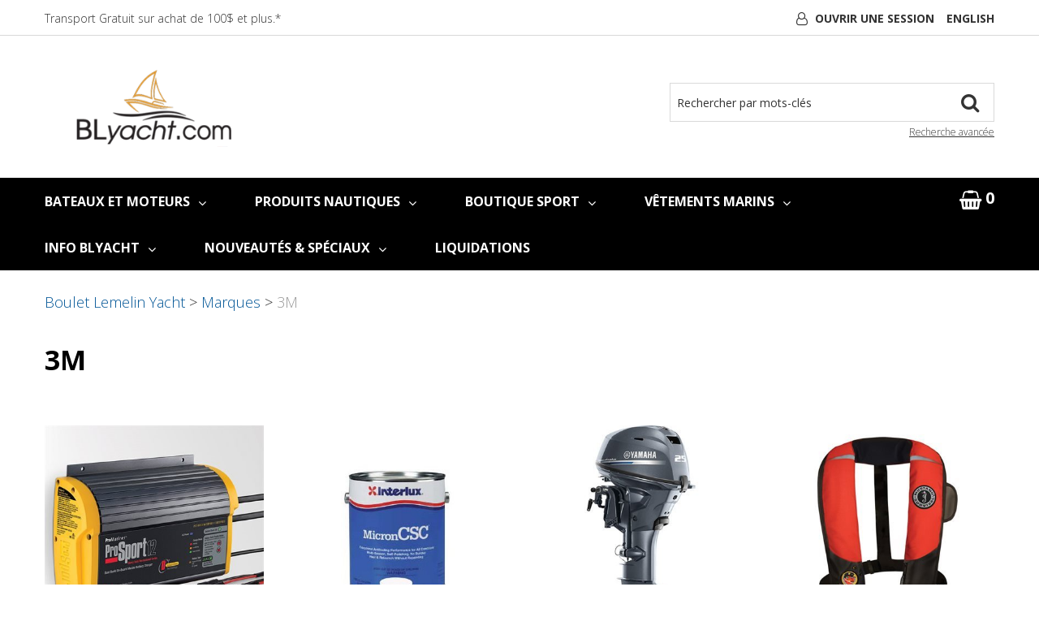

--- FILE ---
content_type: text/html; charset=utf-8
request_url: https://www.blyacht.com/3m/catalogue
body_size: 15975
content:

<!DOCTYPE html>
<!--[if IE 7]><html lang="en" class="ie ie7"><![endif]-->
<!--[if IE 8]><html lang="en" class="ie ie8"><![endif]-->
<!--[if IE 9]><html lang="en" class="ie"><![endif]-->

<!--[if gt IE 9]><!-->
<html lang="fr">
<!--<![endif]-->
<head>
  <meta charset="utf-8">
  <title>Catalogue</title>
    <meta name="description" content="Catalogue" />
      <meta name="keywords" content="Catalogue" />
      <link rel="canonical" href="https://www.blyacht.com/catalogue" />
    
  <meta content="True" name="HandheldFriendly">
  <meta name="viewport" content="width=device-width, initial-scale=1">
  <meta name="SKYPE_TOOLBAR" content="SKYPE_TOOLBAR_PARSER_COMPATIBLE" />

  <link rel="shortcut icon" type="image/ico" href="/favicon.ico?fv=F656045665E74A86ABAE6573290420BE" />


  <link rel="stylesheet" href="https://blyachtcom-1.azureedge.net/content/cssinclude.bdl?id=110" />


  <!--[if IE 8]><!--><script src="https://blyachtcom-2.azureedge.net/scriptecom/html5shiv.js?fv=C5776AB906652ADD91F9D827138CDDF5"></script><!--<![endif]-->
<script src="https://blyachtcom-2.azureedge.net/scripts/jsinclude.bdl?id=103"></script>


  <script>var _sCurrentLanguage="fr";var _sDefaultLanguage="fr-CA";var _sCurrentLanguageFull="fr-ca";var _sServerDomain="blyacht.com";var _sLangQueryName="lang";var _sCurrentLangQueryAndValue="lang=fr-ca"</script>

  

  

  
<script>
  function PageHeadMetadata() { }


  $(document).ready(function () {
    var facebookPixelEnabled = false;
    var googleTagManagerEnabled = false;
    var googleTagManagerEnhancedEnabled = false;
    var gtmBuiltInEventsEnabled = false;
    var currencyCode = "";

       facebookPixelEnabled = true;
           googleTagManagerEnabled = true;

       googleTagManagerEnhancedEnabled = true;

       gtmBuiltInEventsEnabled = true;

    currencyCode = "CAD";

    if (typeof TrackingEvent === 'function' && typeof TrackingEvent.init === 'function')
    {
      TrackingEvent.init(facebookPixelEnabled, googleTagManagerEnabled, googleTagManagerEnhancedEnabled, currencyCode, gtmBuiltInEventsEnabled);
    }




  });

  PageHeadMetadata.AsyncHtmlResponseHandler = function ($container, asyncSectionInfo) {
    // the async section container is a div, which cannot be added to the head tag. The resulting html is added to the body.
    // this handler is required to move the resulting html back to the head tag.
    $('head').append(asyncSectionInfo.Html);
    $container.remove();
  }

</script>


<!-- Global Site Tag (gtag.js) - Google Analytics -->
  
  <script async src="https://www.googletagmanager.com/gtag/js?id=G-BT1HTMV2W7"></script>
  
<script>
  window.dataLayer = window.dataLayer || [];
  function gtag(){dataLayer.push(arguments);}
  gtag('js', new Date());

    
    gtag('config', 'G-BT1HTMV2W7');
    

</script>

<!-- Facebook Pixel Code -->
<script>
  !function (f, b, e, v, n, t, s) {
    if (f.fbq) return; n = f.fbq = function () {
      n.callMethod ?
      n.callMethod.apply(n, arguments) : n.queue.push(arguments)
    };
    if (!f._fbq) f._fbq = n; n.push = n; n.loaded = !0; n.version = '2.0';
    n.queue = []; t = b.createElement(e); t.async = !0;
    t.src = v; s = b.getElementsByTagName(e)[0];
    s.parentNode.insertBefore(t, s)
  }(window, document, 'script',
  'https://connect.facebook.net/en_US/fbevents.js');
  fbq('init', '1341176519904405');
  fbq('track', 'PageView');
</script>
<noscript>
  <img height="1" width="1" style="display:none" 
       src="https://www.facebook.com/tr?id=1341176519904405&ev=PageView&noscript=1"/>
</noscript>
<!-- End Facebook Pixel Code -->
  <meta name="CategoryCode" content="PG" />



<meta name="generator" content="k-eCommerce" />
</head>


<body class=" Ecom-CategoryPage  EcomLLayoutEcomV2">
  
  <input type="hidden" id="hdnPageTitle" value="Catalogue" />
  
  <div class="sb-site-container">
    <div class="widget" data-type="layout" data-index="1">
        <div class="customerservice-box hidden"></div>

    </div>
    <div class="main-section-container container">
      <div class="widget" data-type="layout" data-index="2">
        
<script>

    $(document).ready(function () {        
        Header.init(true, 3, "article", "articles", "ecomwgtheaderv2", "Nous avons mis &#224; jour votre panier avec succ&#232;s.&lt;/br&gt;&lt;a style=&#39;text-decoration: underline;&#39; href=&#39;/mon-panier&#39;&gt;Cliquez ici pour voir votre panier.&lt;/a&gt;");
        ShoppingCartSummary.DesktopAutoCloseCartPopupDelay = 5000 ;
        ShoppingCartSummary.MobileAutoCloseCartPopupDelay = 5000 ;
        $('.nav-myaccount .dropdown-toggle').dropdown();
        Menu.init();
    });
</script>
<header>

    <div class="header-bar">
        <div class="container">
            <div class="row-fluid">
            <div class="span6">
                <ul class="unstyled inline header-nav">

                        <li><a href="/fr/politique-de-transport">Transport Gratuit sur achat de 100$ et plus.*</a></li>   


                </ul>
            </div>
            
            <div class="span6">
                <ul class="unstyled inline header-nav-other">
                    <li class="dropdown">
                          <i class="fa fa-user-o"></i> <a class="dropdown-toggle ejs-header-menu" data-toggle="dropdown" href="javascript:void(0);">Ouvrir une session</a>
                        <ul class="dropdown-menu">
                                <li class="headerlink-login"><a href="/identification-utilisateur" class="btn">Ouvrir une session</a></li>
                                <li class="divider"></li>
                            <li class="headerlink-account"><a href="/mon-compte">Mon compte</a></li>
                                <li class="headerlink-cart"><a href="/mon-panier">Mon panier</a></li>
                                                                                    <li class="headerlink-contact"><a href="/ecom/questions">Service &#224; la client&#232;le</a></li>
                        </ul>
                    </li>



                        <li class="cult-en">
                            <a href="/en/3m/catalog" lang="en">English</a>
                        </li>

                </ul>
            </div>
            </div>
        </div>
    </div>

    <div class="header-content">
        <div class="container">
            <!-- HEADER LINKS -->

            <div class="row-fluid">
                <div class="span4">
                    <div class="logos text-center">

                            <a href="/fr" title="Boulet Lemelin Yacht">
                                <img src="https://blyachtcom-1.azureedge.net/medias/logo/logo-medium.png?fv=3D28C0298CF14610F0CD734952478167" alt="Boulet Lemelin Yacht" title="Boulet Lemelin Yacht" class="hires">
                            </a>
                    </div>
                </div>

                <div class="span8 header-topsection">
                              
                    <!-- SEARCH -->
                    <div class="search" role="search">
                        <div class="row-fluid">
                            <form class="form-search ejs-quicksearch form-inline" action="/recherche-produits" method="get" onsubmit="SearchAsType.PreventAjaxCall();">
                                <input type="text" name="qs" id="txtHeaderQuickSearch" class="form-search-input" placeholder="Rechercher par mots-cl&#233;s" autocomplete="off" />
                                <button class="btn-go" type="submit"> 
                                    <i class="fa fa-search"></i>      
                                </button>
                                <div class="row-fluid">
                                    <a href="/recherche-avance" class="advanced-search"><small>Recherche avanc&#233;e</small></a>
                                </div>
                            </form>
                        </div>
  
                    </div>

                    <!-- CART -->
                        <div class="row-fluid cart-in-mobile visible-phone">
                            <div class="mobile-cart">
                              <a href="javascript:void(0);" class="btn-cart box ejs-basket-popup ejs-basket-closed">
                               
                                <i class="fa fa-shopping-basket" aria-hidden="true"></i>
                                <span class="ejs-cart-products-qty cart-products-qty">0</span>
                                <span class="ejs-cart-products-qty-lbl cart-products-qty-lbl">
                                    
                                         article
                                </span>
                                    
                                    - <span class="ejs-cart-products-total">0,00$ CAD</span>
                                    
                                </a>
                            </div>
                        </div>       
                    <!-- Quote Cart -->
                </div>
            </div>

        </div>
    </div>
</header>

<div class="section-container-main-navigation">


        <div class="main-navigation">
            <div class="container">
                <div class="navbar navbar-inverse nav-menu">
                    <div class="navbar-inner">
                        <div class="container">
                            <div class="span12 visible-phone">
                                <a class="btn-navbar span1" data-toggle="collapse" data-target=".nav-collapse">
                                    <i class="fa fa-bars fa-large fa-inverted"></i>
                                </a>
                            </div>
                            <div class="row-fluid">
                                <div class="nav-collapse collapse span10" role="navigation">
                                    <ul class="nav">

                                            <li class="expand dropdown">
                                                <a class="dropdown-toggle lvl1 " href="/vente-de-bateaux-1"  data-toggle="dropdown" aria-haspopup="true">BATEAUX ET MOTEURS<i class="fa fa-angle-down" aria-hidden="true"></i></a>

                                                    <ul class="dropdown-menu level2" role="menu">
                                                            <li class="expand dropdown-submenu">
                                                                <a class="" href="https://www.cabanomarine.com/"  data-url="https://www.cabanomarine.com/" tabindex="-1" aria-haspopup="true">Bateaux - Cabano Marine</a>

                                                                    <ul class="level3 dropdown-menu">
                                                                            <li class="dropdown-submenu">
                                                                                <a class="" href="https://www.cabanomarine.com/produits/bateaux/pontons"  tabindex="-1">Pontons</a>
                                                                            </li>
                                                                            <li class="dropdown-submenu">
                                                                                <a class="" href="https://www.cabanomarine.com/produits/bateaux/bateaux-de-plaisance"  tabindex="-1">Bateaux de Plaisance et de Surf</a>
                                                                            </li>
                                                                            <li class="dropdown-submenu">
                                                                                <a class="" href="https://www.cabanomarine.com/produits/bateaux/bateaux-de-peche"  tabindex="-1">Bateaux de P&#234;che</a>
                                                                            </li>
                                                                            <li class="dropdown-submenu">
                                                                                <a class="" href="https://www.cabanomarine.com/produits/bateaux/embarcations-doccasion"  tabindex="-1">Embarcation d&#39;occasion</a>
                                                                            </li>
                                                                    </ul>
                                                            </li>
                                                            <li class="expand dropdown-submenu">
                                                                <a class="" href="/moteurs-hors-bord"  data-url="/ecom/categorypage/0ca3c5b2-5376-46af-a683-920a77639557" tabindex="-1" aria-haspopup="true">MOTEURS</a>

                                                                    <ul class="level3 dropdown-menu">
                                                                            <li class="dropdown-submenu">
                                                                                <a class="" href="/moteurs-hors-bord"  tabindex="-1">MOTEURS HORS-BORD</a>
                                                                            </li>
                                                                            <li class="dropdown-submenu">
                                                                                <a class="" href="/moteurs-diesel-yanmar"  tabindex="-1">MOTEURS DIESEL YANMAR</a>
                                                                            </li>
                                                                    </ul>
                                                            </li>
                                                            <li class="expand dropdown-submenu">
                                                                <a class="" href="/bateau-pneumatique"  data-url="/ecom/categorypage/b7d6b5c3-5bdc-436a-99fa-652a64361bbd" tabindex="-1" aria-haspopup="true">BATEAUX PNEUMATIQUES</a>

                                                                    <ul class="level3 dropdown-menu">
                                                                            <li class="dropdown-submenu">
                                                                                <a class="" href="/bateau-pneumatique-a-coque-rigide"  tabindex="-1">BATEAU PNEUMATIQUE A COQUE RIGIDE</a>
                                                                            </li>
                                                                            <li class="dropdown-submenu">
                                                                                <a class="" href="/bateau-pneumatique-sport"  tabindex="-1">BATEAU PNEUMATIQUE SPORT</a>
                                                                            </li>
                                                                            <li class="dropdown-submenu">
                                                                                <a class="" href="/bateau-annexe-gonflable"  tabindex="-1">BATEAU ANNEXE GONFLABLE</a>
                                                                            </li>
                                                                            <li class="dropdown-submenu">
                                                                                <a class="" href="/zodiac/bateau-pneumatique"  tabindex="-1">BATEAU PNEUMATIQUE ZODIAC</a>
                                                                            </li>
                                                                            <li class="dropdown-submenu">
                                                                                <a class="" href="/quicksilver/bateau-annexe-gonflable/"  tabindex="-1">BATEAU PNEUMATIQUE QUICKSILVER</a>
                                                                            </li>
                                                                    </ul>
                                                            </li>
                                                            <li>
                                                                <a class="" href="/bateaux-de-travail" >BATEAUX DE TRAVAIL</a>
                                                            </li>
                                                            <li>
                                                                <a class="" href="https://www.cabanomarine.com/service-de-courtage" >COURTAGE DE BATEAUX</a>
                                                            </li>
                                                            <li>
                                                                <a class="" href="https://www.cabanomarine.com/index.php/services/esthetique-de-bateaux" >SERVICE DE R&#201;PARATION</a>
                                                            </li>
                                                    </ul>

                                            </li>
                                            <li class="expand bigmenu">
                                                <a class="dropdown-toggle lvl1 " href="/catalogue"  data-target=".submenu_1" data-toggle="dropdown" aria-haspopup="true">PRODUITS NAUTIQUES<i class="fa fa-angle-down" aria-hidden="true"></i></a>
                                                <div class="submenu submenu_1">
                                                    <div class="submenu-left">
                                                        <ul class="nav nav-pills nav-stacked nav-inner-items">

                                                                <li class="expand opened">
                                                                        <a href="javascript:void(0);" class="has-content" data-category-code="Bateau_pneumatique" aria-haspopup="true">Bateau pneumatique</a>
                                                                        <div class="submenu-bigcontent">
                                                                            <div class="submenu-content">
                                                                                <h3><a href="/bateau-pneumatique">Bateau pneumatique</a></h3>
                                                                                <div class="bigcontent-categories">
                                                                                    <div class="row-fluid">
                                                                                        
                                                                                        
                                                                                        


                                                                                        <div class="span4">
                                                                                            <ul>
                                                                                                    <li><a href="/bateau-pneumatique-a-coque-rigide">Bateau pneumatique &#224; coque rigide</a></li>
                                                                                                    <li><a href="/bateau-pneumatique-sport">Bateau pneumatique sport</a></li>
                                                                                                    <li><a href="/bateau-annexe-gonflable">Bateau annexe gonflable</a></li>
                                                                                                    <li><a href="/accessoires-de-bateau-pneumatique">Accessoires de bateau pneumatique</a></li>
                                                                                                    <li><a href="/bossoirs-et-accessoires">Bossoirs et accessoires</a></li>
                                                                                                    <li><a href="/entretien-et-reparation-de-bateau-pneumatique">Entretien et r&#233;paration de bateau pneumatique</a></li>
                                                                                                    <li><a href="/pompes-a-air">Pompes &#224; air</a></li>
                                                                                                    <li><a href="/remorques-et-roues-pour-bateau">Remorques et roues pour bateau</a></li>
                                                                                            </ul>
                                                                                        </div>
                                                                                                                                                                            </div>
                                                                                </div>
                                                                            </div>
                                                                        </div>
                                                                </li>
                                                                <li class="expand ">
                                                                        <a href="javascript:void(0);" class="has-content" data-category-code="Accastillage_de_pont" aria-haspopup="true">Accastillage de pont</a>
                                                                        <div class="submenu-bigcontent">
                                                                            <div class="submenu-content">
                                                                                <h3><a href="/accastillage-de-pont">Accastillage de pont</a></h3>
                                                                                <div class="bigcontent-categories">
                                                                                    <div class="row-fluid">
                                                                                        
                                                                                        
                                                                                        


                                                                                        <div class="span4">
                                                                                            <ul>
                                                                                                    <li><a href="/accessoires-pour-cables-en-inox">Accessoires pour c&#226;bles en inox</a></li>
                                                                                                    <li><a href="/clinometres">Clinom&#232;tres</a></li>
                                                                                                    <li><a href="/cordage-de-greement-courant">Cordage de gr&#233;ement courant</a></li>
                                                                                                    <li><a href="/couteaux-et-accessoires">Couteaux et accessoires</a></li>
                                                                                                    <li><a href="/enrouleurs-de-voile">Enrouleurs de voile</a></li>
                                                                                                    <li><a href="/entretien-et-reparation-des-voiles">Entretien et r&#233;paration des voiles</a></li>
                                                                                                    <li><a href="/freins-de-barre-rallonges-et-freins-de-bome">Freins de barre, rallonges et freins de b&#244;me</a></li>
                                                                                                    <li><a href="/girouettes-et-indicateurs-de-vent">Girouettes et indicateurs de vent</a></li>
                                                                                                    <li><a href="/guides-de-cordage-et-pontets">Guides de cordage et pontets</a></li>
                                                                                                    <li><a href="/manilles-et-mousquetons">Manilles et mousquetons</a></li>
                                                                                                    <li><a href="/poulies-et-organisateurs-de-pont">Poulies et organisateurs de pont</a></li>
                                                                                                    <li><a href="/rails-et-chariots-d-ecoutes-de-voile">Rails et chariots d&#39;&#233;coutes de voile</a></li>
                                                                                                    <li><a href="/ridoirs-chapes-et-goupilles">Ridoirs, chapes et goupilles</a></li>
                                                                                                    <li><a href="/tangons-et-bouts-dehors">Tangons et bouts-dehors</a></li>
                                                                                                    <li><a href="/taquets-coinceurs-et-bloqueurs-de-cordage">Taquets, coinceurs et bloqueurs de cordage</a></li>
                                                                                                    <li><a href="/winches-et-accessoires">Winches et accessoires</a></li>
                                                                                            </ul>
                                                                                        </div>
                                                                                            <div class="span4">
                                                                                                <ul>
                                                                                                </ul>
                                                                                            </div>
                                                                                                                                                                            </div>
                                                                                </div>
                                                                            </div>
                                                                        </div>
                                                                </li>
                                                                <li class="expand ">
                                                                        <a href="javascript:void(0);" class="has-content" data-category-code="Amarrage_et_mouillage" aria-haspopup="true">Amarrage et mouillage</a>
                                                                        <div class="submenu-bigcontent">
                                                                            <div class="submenu-content">
                                                                                <h3><a href="/amarrage-et-mouillage">Amarrage et mouillage</a></h3>
                                                                                <div class="bigcontent-categories">
                                                                                    <div class="row-fluid">
                                                                                        
                                                                                        
                                                                                        


                                                                                        <div class="span4">
                                                                                            <ul>
                                                                                                    <li><a href="/amarrage-et-amortisseurs">Amarrage et amortisseurs</a></li>
                                                                                                    <li><a href="/ancres-daviers-et-supports">Ancres, daviers et supports</a></li>
                                                                                                    <li><a href="/bouees-d-ancrage-et-de-marquage">Bou&#233;es d&#39;ancrage et de marquage</a></li>
                                                                                                    <li><a href="/chaines-cablots-et-emerillons">Cha&#238;nes, c&#226;blots et &#233;merillons</a></li>
                                                                                                    <li><a href="/defenses-de-bateau-et-de-quai">D&#233;fenses de bateau et de quai</a></li>
                                                                                                    <li><a href="/gaffes">Gaffes</a></li>
                                                                                                    <li><a href="/guindeaux">Guindeaux</a></li>
                                                                                                    <li><a href="/propulseurs-d-etrave">Propulseurs d&#39;&#233;trave</a></li>
                                                                                            </ul>
                                                                                        </div>
                                                                                                                                                                            </div>
                                                                                </div>
                                                                            </div>
                                                                        </div>
                                                                </li>
                                                                <li class="expand ">
                                                                        <a href="javascript:void(0);" class="has-content" data-category-code="Confort_a_bord" aria-haspopup="true">Confort &#224; bord</a>
                                                                        <div class="submenu-bigcontent">
                                                                            <div class="submenu-content">
                                                                                <h3><a href="/confort-a-bord">Confort &#224; bord</a></h3>
                                                                                <div class="bigcontent-categories">
                                                                                    <div class="row-fluid">
                                                                                        
                                                                                        
                                                                                        


                                                                                        <div class="span4">
                                                                                            <ul>
                                                                                                    <li><a href="/articles-utilitaires-et-decoratifs">Articles utilitaires et d&#233;coratifs</a></li>
                                                                                                    <li><a href="/bbq-marins">BBQ Marins</a></li>
                                                                                                    <li><a href="/chauffage-et-climatisation">Chauffage et climatisation</a></li>
                                                                                                    <li><a href="/cuisinieres-et-poeles-encastres">Cuisini&#232;res et po&#234;les encastr&#233;s</a></li>
                                                                                                    <li><a href="/lampes-a-l-huile">Lampes &#224; l&#39;huile</a></li>
                                                                                                    <li><a href="/manches-a-air-aerateurs-solaires-et-passifs">Manches &#224; air, a&#233;rateurs solaires et passifs</a></li>
                                                                                                    <li><a href="/moustiquaires-et-dehumidificateurs">Moustiquaires et d&#233;humidificateurs</a></li>
                                                                                                    <li><a href="/reservoirs-de-propane">R&#233;servoirs de propane</a></li>
                                                                                                    <li><a href="/systemes-de-refrigeration">Syst&#232;mes de r&#233;frig&#233;ration</a></li>
                                                                                                    <li><a href="/tables-chaises-et-coussins">Tables, chaises et coussins</a></li>
                                                                                                    <li><a href="/vaisselle-verres-et-cuisine">Vaisselle, Verres et Cuisine</a></li>
                                                                                                    <li><a href="/ventilateurs-de-cabine">Ventilateurs de cabine</a></li>
                                                                                            </ul>
                                                                                        </div>
                                                                                                                                                                            </div>
                                                                                </div>
                                                                            </div>
                                                                        </div>
                                                                </li>
                                                                <li class="expand ">
                                                                        <a href="javascript:void(0);" class="has-content" data-category-code="Electricite" aria-haspopup="true">&#201;lectricit&#233;</a>
                                                                        <div class="submenu-bigcontent">
                                                                            <div class="submenu-content">
                                                                                <h3><a href="/electricite">&#201;lectricit&#233;</a></h3>
                                                                                <div class="bigcontent-categories">
                                                                                    <div class="row-fluid">
                                                                                        
                                                                                        
                                                                                        


                                                                                        <div class="span4">
                                                                                            <ul>
                                                                                                    <li><a href="/alternateurs-et-regulateurs">Alternateurs et r&#233;gulateurs</a></li>
                                                                                                    <li><a href="/ampoules-de-feux-de-navigation">Ampoules de feux de navigation</a></li>
                                                                                                    <li><a href="/batteries-marines-selecteurs-et-moniteurs">Batteries marines, s&#233;lecteurs et moniteurs</a></li>
                                                                                                    <li><a href="/cables-d-alimentation-et-entrees-electriques">C&#226;bles d&#39;alimentation et entr&#233;es &#233;lectriques</a></li>
                                                                                                    <li><a href="/cosses-et-connecteurs-etames">Cosses et connecteurs &#233;tam&#233;s</a></li>
                                                                                                    <li><a href="/distribution-electrique">Distribution &#233;lectrique</a></li>
                                                                                                    <li><a href="/feux-de-navigation">Feux de navigation</a></li>
                                                                                                    <li><a href="/fils-marins-etames-12v-et-120v">Fils marins &#233;tam&#233;s 12V et 120V</a></li>
                                                                                                    <li><a href="/inverseurs-et-chargeurs">Inverseurs et chargeurs</a></li>
                                                                                                    <li><a href="/luminaire-et-projecteur-exterieurs">Luminaire et projecteur ext&#233;rieurs</a></li>
                                                                                                    <li><a href="/luminaires-d-eclairage-interieurs">Luminaires d&#39;&#233;clairage int&#233;rieurs</a></li>
                                                                                                    <li><a href="/panneaux-solaires-et-energie-alternative">Panneaux solaires et &#233;nergie alternative</a></li>
                                                                                            </ul>
                                                                                        </div>
                                                                                                                                                                            </div>
                                                                                </div>
                                                                            </div>
                                                                        </div>
                                                                </li>
                                                                <li class="expand ">
                                                                        <a href="javascript:void(0);" class="has-content" data-category-code="Electronique_de_navigation" aria-haspopup="true">&#201;lectronique de navigation</a>
                                                                        <div class="submenu-bigcontent">
                                                                            <div class="submenu-content">
                                                                                <h3><a href="/electronique-de-navigation">&#201;lectronique de navigation</a></h3>
                                                                                <div class="bigcontent-categories">
                                                                                    <div class="row-fluid">
                                                                                        
                                                                                        
                                                                                        


                                                                                        <div class="span4">
                                                                                            <ul>
                                                                                                    <li><a href="/gps-lecteurs-de-cartes-multi-fonctions-et-sondeurs-combines">GPS, Lecteurs de cartes multi-fonctions et sondeurs combin&#233;s</a></li>
                                                                                                    <li><a href="/antennes-radio-vhf-et-tele">Antennes radio VHF et T&#233;l&#233;</a></li>
                                                                                                    <li><a href="/cables-et-reseau-nmea-2000">C&#226;bles et R&#233;seau NMEA 2000</a></li>
                                                                                                    <li><a href="/cartes-electroniques-et-logiciels">Cartes &#233;lectroniques et logiciels</a></li>
                                                                                                    <li><a href="/log-vitesse-sondeurs-et-anemometres">Log, vitesse, sondeurs et an&#233;mom&#232;tres</a></li>
                                                                                                    <li><a href="/moteurs-de-peche-a-la-traine">Moteurs de p&#234;che &#224; la traine</a></li>
                                                                                                    <li><a href="/pilotes-automatiques-de-cockpit-1">Pilotes automatiques de cockpit</a></li>
                                                                                                    <li><a href="/pilotes-automatiques-internes">Pilotes automatiques internes</a></li>
                                                                                                    <li><a href="/radars">Radars</a></li>
                                                                                                    <li><a href="/radio-vhf-fixe">Radio VHF fixe</a></li>
                                                                                                    <li><a href="/radio-vhf-portatif">Radio VHF portatif</a></li>
                                                                                                    <li><a href="/sondes-profondeur-peche">Sondes profondeur p&#234;che</a></li>
                                                                                                    <li><a href="/systemes-de-son-et-haut-parleurs">Syst&#232;mes de son et haut-parleurs</a></li>
                                                                                                    <li><a href="/transpondeurs-et-recepteurs-ais">Transpondeurs et r&#233;cepteurs AIS</a></li>
                                                                                            </ul>
                                                                                        </div>
                                                                                                                                                                            </div>
                                                                                </div>
                                                                            </div>
                                                                        </div>
                                                                </li>
                                                                <li class="expand ">
                                                                        <a href="javascript:void(0);" class="has-content" data-category-code="Entretien" aria-haspopup="true">Entretien</a>
                                                                        <div class="submenu-bigcontent">
                                                                            <div class="submenu-content">
                                                                                <h3><a href="/entretien">Entretien</a></h3>
                                                                                <div class="bigcontent-categories">
                                                                                    <div class="row-fluid">
                                                                                        
                                                                                        
                                                                                        


                                                                                        <div class="span4">
                                                                                            <ul>
                                                                                                    <li><a href="/peintures-de-finition-et-antisalissure">Peintures de finition et antisalissure</a></li>
                                                                                                    <li><a href="/peinture-et-materiel-antiderapants">Peinture et mat&#233;riel antid&#233;rapants</a></li>
                                                                                                    <li><a href="/resine-epoxy-et-accessoires-pour-fibre">R&#233;sine &#233;poxy et accessoires pour fibre</a></li>
                                                                                                    <li><a href="/nettoyeurs-tout-usage-marins">Nettoyeurs tout-usage marins</a></li>
                                                                                                    <li><a href="/produits-de-traitements-1">Produits de traitements</a></li>
                                                                                                    <li><a href="/pates-de-finition-et-cires">P&#226;tes de finition et cires</a></li>
                                                                                                    <li><a href="/vernis-huile-a-teck-et-nettoyeur-de-teck">Vernis, huile &#224; teck et nettoyeur de teck</a></li>
                                                                                                    <li><a href="/restoration-de-gelcoat">Restoration de gelcoat</a></li>
                                                                                                    <li><a href="/scellants-et-adhesifs">Scellants et adh&#233;sifs</a></li>
                                                                                                    <li><a href="/materiel-pour-application-peinture">Materiel pour application peinture</a></li>
                                                                                                    <li><a href="/pont-de-teck-synthetique">Pont de teck synth&#233;tique</a></li>
                                                                                            </ul>
                                                                                        </div>
                                                                                                                                                                            </div>
                                                                                </div>
                                                                            </div>
                                                                        </div>
                                                                </li>
                                                                <li class="expand ">
                                                                        <a href="javascript:void(0);" class="has-content" data-category-code="Mecanique" aria-haspopup="true">M&#233;canique</a>
                                                                        <div class="submenu-bigcontent">
                                                                            <div class="submenu-content">
                                                                                <h3><a href="/mecanique">M&#233;canique</a></h3>
                                                                                <div class="bigcontent-categories">
                                                                                    <div class="row-fluid">
                                                                                        
                                                                                        
                                                                                        


                                                                                        <div class="span4">
                                                                                            <ul>
                                                                                                    <li><a href="/moteurs-hors-bord">Moteurs hors-bord</a></li>
                                                                                                    <li><a href="/moteurs-electriques">Moteurs &#233;lectriques</a></li>
                                                                                                    <li><a href="/moteurs-diesel-yanmar">Moteurs diesel Yanmar</a></li>
                                                                                                    <li><a href="/accessoires-pour-moteurs">Accessoires pour moteurs</a></li>
                                                                                                    <li><a href="/cables-de-commande-et-controle">C&#226;bles de commande et contr&#244;le</a></li>
                                                                                                    <li><a href="/chaises-harnais-et-chariots-de-moteur">Chaises, harnais et chariots de moteur</a></li>
                                                                                                    <li><a href="/entretien-du-moteur">Entretien du moteur</a></li>
                                                                                                    <li><a href="/etancheurs-d-arbre-paliers-marins-et-coupe-cable">&#201;tancheurs d&#39;arbre, paliers marins et coupe-c&#226;ble</a></li>
                                                                                                    <li><a href="/filtres-et-cartouches">Filtres et cartouches</a></li>
                                                                                                    <li><a href="/reservoirs-de-carburant">R&#233;servoirs de carburant</a></li>
                                                                                                    <li><a href="/tuyaux-d-echapement-et-de-carburant">Tuyaux d&#39;&#233;chapement et de carburant</a></li>
                                                                                            </ul>
                                                                                        </div>
                                                                                                                                                                            </div>
                                                                                </div>
                                                                            </div>
                                                                        </div>
                                                                </li>
                                                                <li class="expand ">
                                                                        <a href="javascript:void(0);" class="has-content" data-category-code="Navigation" aria-haspopup="true">Navigation</a>
                                                                        <div class="submenu-bigcontent">
                                                                            <div class="submenu-content">
                                                                                <h3><a href="/navigation">Navigation</a></h3>
                                                                                <div class="bigcontent-categories">
                                                                                    <div class="row-fluid">
                                                                                        
                                                                                        
                                                                                        


                                                                                        <div class="span4">
                                                                                            <ul>
                                                                                                    <li><a href="/jumelles-marines-et-monoculaires">Jumelles marines et monoculaires</a></li>
                                                                                                    <li><a href="/compas-et-sextants">Compas et sextants</a></li>
                                                                                                    <li><a href="/cartes-marines-papier">Cartes marines papier</a></li>
                                                                                                    <li><a href="/outils-de-cartographie">Outils de cartographie</a></li>
                                                                                                    <li><a href="/atlas-guides-et-livres">Atlas, guides et livres</a></li>
                                                                                                    <li><a href="/instructions-nautiques-et-tables-des-marees">Instructions nautiques et tables des mar&#233;es</a></li>
                                                                                                    <li><a href="/horloges-et-barometres">Horloges et barom&#232;tres</a></li>
                                                                                            </ul>
                                                                                        </div>
                                                                                                                                                                            </div>
                                                                                </div>
                                                                            </div>
                                                                        </div>
                                                                </li>
                                                                <li class="expand ">
                                                                        <a href="javascript:void(0);" class="has-content" data-category-code="Plomberie" aria-haspopup="true">Plomberie</a>
                                                                        <div class="submenu-bigcontent">
                                                                            <div class="submenu-content">
                                                                                <h3><a href="/plomberie">Plomberie</a></h3>
                                                                                <div class="bigcontent-categories">
                                                                                    <div class="row-fluid">
                                                                                        
                                                                                        
                                                                                        


                                                                                        <div class="span4">
                                                                                            <ul>
                                                                                                    <li><a href="/pompes-de-cale-crepines-et-interrupteurs">Pompes de cale, cr&#233;pines et interrupteurs</a></li>
                                                                                                    <li><a href="/pompes-d-aqueduc">Pompes d&#39;aqueduc</a></li>
                                                                                                    <li><a href="/douches-robinets-et-boyaux">Douches, robinets et boyaux</a></li>
                                                                                                    <li><a href="/systeme-sanitaire-toilettes-et-pompes">Syst&#232;me sanitaire, toilettes et pompes</a></li>
                                                                                                    <li><a href="/chauffe-eau">Chauffe-eau</a></li>
                                                                                                    <li><a href="/dessalinisateurs">D&#233;ssalinisateurs</a></li>
                                                                                                    <li><a href="/passe-pont-et-regulateurs-de-presssion">Passe-pont et r&#233;gulateurs de presssion</a></li>
                                                                                                    <li><a href="/reservoirs-d-eau-et-indicateurs-de-niveau">R&#233;servoirs d&#39;eau et indicateurs de niveau</a></li>
                                                                                                    <li><a href="/tuyaux-de-plomberie">Tuyaux de plomberie</a></li>
                                                                                                    <li><a href="/valves-passe-coques-et-accessoires">Valves, passe-coques et accessoires</a></li>
                                                                                            </ul>
                                                                                        </div>
                                                                                                                                                                            </div>
                                                                                </div>
                                                                            </div>
                                                                        </div>
                                                                </li>
                                                                <li class="expand ">
                                                                        <a href="javascript:void(0);" class="has-content" data-category-code="Quincaillerie" aria-haspopup="true">Quincaillerie</a>
                                                                        <div class="submenu-bigcontent">
                                                                            <div class="submenu-content">
                                                                                <h3><a href="/quincaillerie">Quincaillerie</a></h3>
                                                                                <div class="bigcontent-categories">
                                                                                    <div class="row-fluid">
                                                                                        
                                                                                        
                                                                                        


                                                                                        <div class="span4">
                                                                                            <ul>
                                                                                                    <li><a href="/anodes">Anodes</a></li>
                                                                                                    <li><a href="/articles-en-teck">Articles en teck</a></li>
                                                                                                    <li><a href="/charnieres-verrous-et-poignees">Charni&#232;res, verrous et poign&#233;es</a></li>
                                                                                                    <li><a href="/collets-a-tuyaux-et-a-cables">Collets &#224; tuyaux et &#224; cables</a></li>
                                                                                                    <li><a href="/crochets">Crochets</a></li>
                                                                                                    <li><a href="/ecoutilles-et-hublots">&#201;coutilles et hublots</a></li>
                                                                                                    <li><a href="/supports-et-fixations">Supports et fixations</a></li>
                                                                                                    <li><a href="/taquets-et-chaumards">Taquets et chaumards</a></li>
                                                                                                    <li><a href="/trous-d-inspection-et-plaques-de-ventilation">Trous d&#39;inspection et plaques de ventilation</a></li>
                                                                                                    <li><a href="/tubulure-en-inox-raccords-de-rail-et-chandeliers">Tubulure en inox, raccords de rail et chandeliers</a></li>
                                                                                                    <li><a href="/visserie-en-inox">Visserie en inox</a></li>
                                                                                            </ul>
                                                                                        </div>
                                                                                                                                                                            </div>
                                                                                </div>
                                                                            </div>
                                                                        </div>
                                                                </li>
                                                                <li class="expand ">
                                                                        <a href="javascript:void(0);" class="has-content" data-category-code="Securite_a_bord" aria-haspopup="true">S&#233;curit&#233; &#224; bord</a>
                                                                        <div class="submenu-bigcontent">
                                                                            <div class="submenu-content">
                                                                                <h3><a href="/securite-a-bord">S&#233;curit&#233; &#224; bord</a></h3>
                                                                                <div class="bigcontent-categories">
                                                                                    <div class="row-fluid">
                                                                                        
                                                                                        
                                                                                        


                                                                                        <div class="span4">
                                                                                            <ul>
                                                                                                    <li><a href="/collets-gonflables-et-vestes-de-sauvetage">Collets gonflables et vestes de sauvetage</a></li>
                                                                                                    <li><a href="/harnais-et-sangles-de-retenue">Harnais et sangles de retenue</a></li>
                                                                                                    <li><a href="/signaux-pyrotechniques">Signaux pyrotechniques</a></li>
                                                                                                    <li><a href="/signalisation-visuelle">Signalisation visuelle</a></li>
                                                                                                    <li><a href="/signalisation-sonore">Signalisation sonore</a></li>
                                                                                                    <li><a href="/balises-de-detresse">Balises de d&#233;tresse</a></li>
                                                                                                    <li><a href="/bouees-de-sauvetage-et-accessoires">Bou&#233;es de sauvetage et accessoires</a></li>
                                                                                                    <li><a href="/contenants-etanches">Contenants &#233;tanches</a></li>
                                                                                                    <li><a href="/detecteurs-de-propane-et-extincteurs">D&#233;tecteurs de propane et extincteurs</a></li>
                                                                                                    <li><a href="/drapeaux">Drapeaux</a></li>
                                                                                                    <li><a href="/echelles">&#201;chelles</a></li>
                                                                                                    <li><a href="/radeau-de-survie">Radeau de survie</a></li>
                                                                                                    <li><a href="/reflecteurs-radar">R&#233;flecteurs radar</a></li>
                                                                                            </ul>
                                                                                        </div>
                                                                                                                                                                            </div>
                                                                                </div>
                                                                            </div>
                                                                        </div>
                                                                </li>
                                                                <li class="expand ">
                                                                        <a href="javascript:void(0);" class="has-content" data-category-code="Sports_et_Divertissements" aria-haspopup="true">Sports et Divertissements</a>
                                                                        <div class="submenu-bigcontent">
                                                                            <div class="submenu-content">
                                                                                <h3><a href="/sports-et-divertissements">Sports et Divertissements</a></h3>
                                                                                <div class="bigcontent-categories">
                                                                                    <div class="row-fluid">
                                                                                        
                                                                                        
                                                                                        


                                                                                        <div class="span4">
                                                                                            <ul>
                                                                                                    <li><a href="/planches-et-skis">Planches et Skis</a></li>
                                                                                                    <li><a href="/planches-a-pagaie">Planches &#224; pagaie</a></li>
                                                                                                    <li><a href="/tubes-tractables">Tubes tractables</a></li>
                                                                                                    <li><a href="/vestes">Vestes</a></li>
                                                                                                    <li><a href="/accessoires-de-peche">Accessoires de p&#234;che</a></li>
                                                                                                    <li><a href="/cordes-de-tractables">Cordes de tractables</a></li>
                                                                                            </ul>
                                                                                        </div>
                                                                                                                                                                            </div>
                                                                                </div>
                                                                            </div>
                                                                        </div>
                                                                </li>
                                                                <li class="expand ">
                                                                        <a href="javascript:void(0);" class="has-content" data-category-code="Vetements_marins" aria-haspopup="true">V&#234;tements marins</a>
                                                                        <div class="submenu-bigcontent">
                                                                            <div class="submenu-content">
                                                                                <h3><a href="/vetements-marins">V&#234;tements marins</a></h3>
                                                                                <div class="bigcontent-categories">
                                                                                    <div class="row-fluid">
                                                                                        
                                                                                        
                                                                                        


                                                                                        <div class="span4">
                                                                                            <ul>
                                                                                                    <li><a href="/vestes-et-pantalons-impermeables">Vestes et pantalons imperm&#233;ables</a></li>
                                                                                                    <li><a href="/combinaisons-et-veste-de-flottaison">Combinaisons et veste de flottaison</a></li>
                                                                                                    <li><a href="/bottes-et-souliers-de-pont">Bottes et souliers de pont</a></li>
                                                                                                    <li><a href="/gants-de-voile-1">Gants de voile</a></li>
                                                                                                    <li><a href="/chapeaux-et-casquettes">Chapeaux et casquettes</a></li>
                                                                                                    <li><a href="/complement-vestimentaires">Complement vestimentaires</a></li>
                                                                                            </ul>
                                                                                        </div>
                                                                                                                                                                            </div>
                                                                                </div>
                                                                            </div>
                                                                        </div>
                                                                </li>
                                                        </ul>
                                                    </div>
                                                </div>
                                            </li>
                                            <li class="expand bigmenu">
                                                <a class="dropdown-toggle lvl1 " href="/sports-et-divertissements"  data-target=".submenu_2" data-toggle="dropdown" aria-haspopup="true">BOUTIQUE SPORT<i class="fa fa-angle-down" aria-hidden="true"></i></a>
                                                <div class="submenu submenu_2">
                                                    <div class="submenu-left">
                                                        <ul class="nav nav-pills nav-stacked nav-inner-items">

                                                                <li class="expand opened">
                                                                        <a href="javascript:void(0);" class="has-content" data-category-code="Planches_Skis" aria-haspopup="true">Planches et Skis</a>
                                                                        <div class="submenu-bigcontent">
                                                                            <div class="submenu-content">
                                                                                <h3><a href="/planches-et-skis">Planches et Skis</a></h3>
                                                                                <div class="bigcontent-categories">
                                                                                    <div class="row-fluid">
                                                                                        
                                                                                        
                                                                                        


                                                                                        <div class="span4">
                                                                                            <ul>
                                                                                                    <li><a href="/planches-de-wake">Planches de Wake</a></li>
                                                                                                    <li><a href="/skis-nautiques">Skis nautiques</a></li>
                                                                                                    <li><a href="/bottes-et-fixations">Bottes et Fixations</a></li>
                                                                                                    <li><a href="/planche-a-genoux">Planche &#224; Genoux</a></li>
                                                                                                    <li><a href="/planche-de-surf">Planche de Surf</a></li>
                                                                                            </ul>
                                                                                        </div>
                                                                                                                                                                            </div>
                                                                                </div>
                                                                            </div>
                                                                        </div>
                                                                </li>
                                                                <li class="expand ">
                                                                        <a href="javascript:void(0);" class="has-content" data-category-code="Planches_a_pagaie" aria-haspopup="true">Planches &#224; pagaie</a>
                                                                        <div class="submenu-bigcontent">
                                                                            <div class="submenu-content">
                                                                                <h3><a href="/planches-a-pagaie">Planches &#224; pagaie</a></h3>
                                                                                <div class="bigcontent-categories">
                                                                                    <div class="row-fluid">
                                                                                        
                                                                                        
                                                                                        


                                                                                        <div class="span4">
                                                                                            <ul>
                                                                                                    <li><a href="/planches">Planches</a></li>
                                                                                                    <li><a href="/pagaie-et-accessoires">Pagaie et accessoires</a></li>
                                                                                            </ul>
                                                                                        </div>
                                                                                                                                                                            </div>
                                                                                </div>
                                                                            </div>
                                                                        </div>
                                                                </li>
                                                                <li class="expand ">
                                                                        <a class="" href="/tubes-tractables"  data-category-code="Tubes_tractables">Tubes tractables</a>
                                                                </li>
                                                                <li class="expand ">
                                                                        <a class="" href="/vestes"  data-category-code="Vestes">Vestes</a>
                                                                </li>
                                                                <li class="expand ">
                                                                        <a class="" href="/accessoires-de-peche"  data-category-code="accessoires_de_peche">Accessoires de p&#234;che</a>
                                                                </li>
                                                                <li class="expand ">
                                                                        <a class="" href="/cordes-de-tractables"  data-category-code="Cordes_de_tractables">Cordes de tractables</a>
                                                                </li>
                                                        </ul>
                                                    </div>
                                                </div>
                                            </li>
                                            <li class="expand bigmenu">
                                                <a class="dropdown-toggle lvl1 " href="/vetements-marins"  data-target=".submenu_3" data-toggle="dropdown" aria-haspopup="true">V&#202;TEMENTS MARINS<i class="fa fa-angle-down" aria-hidden="true"></i></a>
                                                <div class="submenu submenu_3">
                                                    <div class="submenu-left">
                                                        <ul class="nav nav-pills nav-stacked nav-inner-items">

                                                                <li class="expand opened">
                                                                        <a href="javascript:void(0);" class="has-content" data-category-code="Vestes_et_pantalons_impermeables" aria-haspopup="true">Vestes et pantalons imperm&#233;ables</a>
                                                                        <div class="submenu-bigcontent">
                                                                            <div class="submenu-content">
                                                                                <h3><a href="/vestes-et-pantalons-impermeables">Vestes et pantalons imperm&#233;ables</a></h3>
                                                                                <div class="bigcontent-categories">
                                                                                    <div class="row-fluid">
                                                                                        
                                                                                        
                                                                                        


                                                                                        <div class="span4">
                                                                                            <ul>
                                                                                                    <li><a href="/navigation-cotiere">Navigation c&#244;ti&#232;re</a></li>
                                                                                                    <li><a href="/navigation-en-haute-mer">Navigation en haute-mer</a></li>
                                                                                            </ul>
                                                                                        </div>
                                                                                                                                                                            </div>
                                                                                </div>
                                                                            </div>
                                                                        </div>
                                                                </li>
                                                                <li class="expand ">
                                                                        <a class="" href="/combinaisons-et-veste-de-flottaison"  data-category-code="Combinaisons_et_veste_de_flottaison">Combinaisons et veste de flottaison</a>
                                                                </li>
                                                                <li class="expand ">
                                                                        <a class="" href="/bottes-et-souliers-de-pont"  data-category-code="Bottes_et_souliers_de_pont">Bottes et souliers de pont</a>
                                                                </li>
                                                                <li class="expand ">
                                                                        <a class="" href="/gants-de-voile-1"  data-category-code="Gants_de_voile_2">Gants de voile</a>
                                                                </li>
                                                                <li class="expand ">
                                                                        <a class="" href="/chapeaux-et-casquettes"  data-category-code="Chapeaux_et_casquettes">Chapeaux et casquettes</a>
                                                                </li>
                                                                <li class="expand ">
                                                                        <a class="" href="/complement-vestimentaires"  data-category-code="Accessoires_vestimentaires">Complement vestimentaires</a>
                                                                </li>
                                                        </ul>
                                                    </div>
                                                </div>
                                            </li>
                                            <li class="expand dropdown">
                                                <a class="dropdown-toggle lvl1 " href="/catalogue"  data-toggle="dropdown" aria-haspopup="true">INFO BLYACHT<i class="fa fa-angle-down" aria-hidden="true"></i></a>

                                                    <ul class="dropdown-menu level2" role="menu">
                                                            <li>
                                                                <a class="" href="/catalogue" >TOUS LES PRODUITS</a>
                                                            </li>
                                                            <li>
                                                                <a class="" href="/magasin-entrepot-de-produits-nautiques" >MAGASIN PRODUITS NAUTIQUES</a>
                                                            </li>
                                                            <li>
                                                                <a class="" href="/politique-de-transport" >POLITIQUE DE LIVRAISON</a>
                                                            </li>
                                                            <li>
                                                                <a class="" href="/contactez-nous" >CONTACTEZ NOUS</a>
                                                            </li>
                                                            <li>
                                                                <a class="" href="https://www.blyacht.com/medias/CONSEILS_HIVERNEMENT.pdf" >CONSEILS NAUTIQUES</a>
                                                            </li>
                                                    </ul>

                                            </li>
                                            <li class="expand dropdown">
                                                <a class="dropdown-toggle lvl1 " href="javascript:void(0)"  data-toggle="dropdown" aria-haspopup="true">NOUVEAUT&#201;S &amp; SP&#201;CIAUX<i class="fa fa-angle-down" aria-hidden="true"></i></a>

                                                    <ul class="dropdown-menu level2" role="menu">
                                                            <li>
                                                                <a class="" href="/nouveautes" >NOUVEAUT&#201;S</a>
                                                            </li>
                                                            <li>
                                                                <a class="" href="/circulaire-des-speciaux" >CIRCULAIRE DES SP&#201;CIAUX</a>
                                                            </li>
                                                            <li>
                                                                <a class="" href="/liquidations" >LIQUIDATIONS</a>
                                                            </li>
                                                    </ul>

                                            </li>
                                            <li>
                                                <a class="" href="/liquidations" >LIQUIDATIONS</a>
                                            </li>
                                    </ul>
                                </div>

                                <div class="nav-quicklinks span2">
                                    <ul class="nav nav-pills unstyled inline">
                                            <li class="nav-search-container">
                                                <!--[isk] 1st btn form show/hide trigger-->
                                                <a class="btn-search box pointer-cursor">
                                                    <i class="fa fa-search fa-inverted"></i>
                                                </a>
                                            </li>
																					<li>
												<a href="javascript:void(0);" class="btn-cart box ejs-basket-popup ejs-basket-closed">
													<i class="fa fa-shopping-basket fa-inverted" aria-hidden="true"></i> <span class="ejs-cart-products-qty"><strong class="visible-desktop"></strong>0 </span>
												</a>
											</li>
										                                    </ul>
                                </div>
                            </div>

                        </div>
                    </div>
                </div>


                <!-- SEARCH NAVIGATION -->
                <div class="main-navig-search" role="search">
                    <form class="form-search ejs-search-bar" action="/recherche-produits" method="get" onsubmit="SearchAsType.PreventAjaxCall();">

                        <input autocomplete="off" class="form-search-input" id="txtQsBar" name="qs" placeholder="Rechercher par mots-clés" type="text" value="" />
                        <!--[isk] 2nd btn search trigger-->
                        <button class="btn btn-go" id="cmdSearchBar" type="submit"><i class="fa fa-search fa-inverted"></i></button>
                    </form>
                </div>
            </div>

        </div>
                
		<!-- CART -->
			<div id="shoppingCartPopup" class="basket-pop ejs-basket-closed">
				<div class="row-fluid basketpop-header">
					<div class="span11">
						<h3 class="pull-left">Mon panier
						</h3>
					</div>
					<div class="span1">
						<a class="basket-close pull-right" href="javascript:void(0)" onclick="ShoppingCartSummary.forceClose(); return false;"><i class="fa fa-times fa-inverted fa-small"></i></a>
					</div>
				</div>
				<div id="shoppingCartPopupContent" data-widget-code="EcomWGTShoppingCartSummary">
				</div>
			</div>
		
		<!-- QUOTE -->
</div>

      </div>
      <section class="main-section" role="main">
        <div id="main-section" class="container">
          <div id="ejs-main-section" class="section-body-container">
            


<div class="row-fluid">
  <div class="span12">
    <div class="widget" data-type="view" data-index="1">
      
<script>
  $(document).ready(function () {
    var categoryId = '0271e5e7-c074-4c02-9f8d-8a5c29e48dbc';
    var widgetCode = 'vNwz8o63sSZsB1l8wIG+pTmOxDQhhyEaGUXWCv0b1GgVS82Ih2TzxBWGpcvnfrBUKM5URC09WmZat3NRsydkwg==';

    ListingCategory.init(categoryId, widgetCode);

    $("#Breadcrumb").show();

    $(document).trigger("CategoryPageDisplay", ["0271e5e7-c074-4c02-9f8d-8a5c29e48dbc"]);

  });
</script>

<script>if (typeof TrackingEvent === 'function' && typeof TrackingEvent.addCategoryData === 'function'){TrackingEvent.addCategoryData('0271e5e7-c074-4c02-9f8d-8a5c29e48dbc', {"Id":"0271e5e7-c074-4c02-9f8d-8a5c29e48dbc","Code":"PG","Title":"Catalogue","ParentTitle":"eCom"});}</script>

<!-- Category Section-->
<div class="row-fluid ejs-category-info ejs-category-listing">
  <div id="Breadcrumb" class="row-fluid"><ul class='breadcrumb'><li class=''><a href='/fr'>Boulet Lemelin Yacht</a><span class='divider'>&gt;</span></li><li class=''><a href='/marques'>Marques</a><span class='divider'>&gt;</span></li><li class='active'>3M</li></ul></div>
    <h1 id="categoryTitle">3M</h1>   
</div>

<!-- Category Header Section-->
  <div id="ListingCategories" class="row-fluid">
    <div class="span12">

<div class="row-fluid">
  <div class="span12 category-listing image-category-listing">

      <div class="row-fluid">
    <div class="span3">
      <div class="box-photo">
        <a href="/3m/electricite" title="Électricité">

          <img src="https://blyachtcom-2.azureedge.net/img/category/electricite-0314312_1-B.jpg?fv=025CA9A34FA55C32ACFA7029FFA0054D" alt="Électricité" class="image-white-border" />
        </a>
        <div class="box-info">
          <div class="box-info-title"><a href="/3m/electricite" title="Électricité" class="category-link">Électricité</a></div>
        </div>
      </div>
    </div>
    <div class="span3">
      <div class="box-photo">
        <a href="/3m/entretien" title="Entretien">

          <img src="https://blyachtcom-2.azureedge.net/img/category/0505580_1-B.jpg?fv=DA39B9CFC456E06983F98E4C6FE50101" alt="Entretien" class="image-white-border" />
        </a>
        <div class="box-info">
          <div class="box-info-title"><a href="/3m/entretien" title="Entretien" class="category-link">Entretien</a></div>
        </div>
      </div>
    </div>
    <div class="span3">
      <div class="box-photo">
        <a href="/3m/mecanique" title="Mécanique">

          <img src="https://blyachtcom-1.azureedge.net/img/category/mecanique-1351826_1-B.jpg?fv=651BB988E6D41E66F5D88373A26955CA" alt="Mécanique" class="image-white-border" />
        </a>
        <div class="box-info">
          <div class="box-info-title"><a href="/3m/mecanique" title="Mécanique" class="category-link">Mécanique</a></div>
        </div>
      </div>
    </div>
    <div class="span3">
      <div class="box-photo">
        <a href="/3m/securite-a-bord" title="Sécurité à bord">

          <img src="https://blyachtcom-1.azureedge.net/img/category/securite-0923153.R_1-B.jpg?fv=6F165B1119797F0F4F389B2B2BC97564" alt="Sécurité à bord" class="image-white-border" />
        </a>
        <div class="box-info">
          <div class="box-info-title"><a href="/3m/securite-a-bord" title="Sécurité à bord" class="category-link">Sécurité à bord</a></div>
        </div>
      </div>
    </div>
</div>
        
	</div>
</div>
    </div>
  </div>



    </div>
  </div>
</div>

          </div>
        </div>
      </section>
    </div>

    <!-- FOOTER SECTION -->
    <footer>
      <div class="container">
        <div class="widget" data-type="layout" data-index="3">
          

    <div class="footer-row footer-row-top">
        <div class="footer-row-inner">
          <div class="row-fluid">
            <div class="span12">
              <p>&nbsp;</p><p><a href="https://www.blyacht.com/fr/politique-de-transport"><img src="https://blyachtcom-2.azureedge.net/medias/livraison-gratuite-explication-10_fr_1400.png?fv=899E14B07E50CB90E9CC7438BC2C5C77" alt="livraison-gratuite-explication-10_fr_1400" title="livraison-gratuite-explication-10_fr_1400" /></a></p><table><tbody><tr><td width="80%">Inscrivez-vous &agrave; notre newsletter&nbsp;&nbsp;<button class="button" title="S'inscrire aux Offres et au Bulletin d'Information de Boulet Lemelin yacht" type="button" onclick="MyWindow=window.open('http://eepurl.com/cTkuBn','MyWindow',width=500,height=400); return false;">S'inscrire</button>&nbsp; &nbsp;</td><td style="text-align:right;"><img alt="ligne-vide" src="https://blyachtcom-1.azureedge.net/medias/ligne-vide.png?fv=AC1C18736F3C85D449398656296162A6-980" title="ligne-vide" /></td><td width="70px">&nbsp;<a href="https://www.facebook.com/Boulet-Lemelin-Yacht-Inc-820226798109991/?fref=ts" title="Suivez-nous sur Facebook"><img alt="facebook_30" src="https://www.blyacht.com/medias/facebook_30.png" title="facebook_30" /></a>&nbsp;<a href="https://instagram.com/bouletlemelinyacht?igshid=1gwh8ms603h3a" title="Suivez-nous sur Instagram"><img alt="Instagram_30-white" src="https://blyachtcom-2.azureedge.net/medias/Instagram_30-white.png?fv=6ED06E2383140BDE8A4F83170EBC8E55-6419" title="Instagram_30-white" /></a>&nbsp;&nbsp;</td></tr></tbody></table><p>&nbsp;</p>
            </div>
          </div>
        </div>
    </div>

    <div class="footer-row footer-row-middle">
        <div class="footer-row-inner">
          <div class="row-fluid">
              <div class="span3">
                  <ul class="unstyled">
                        <li><h4><span style="color:%23ffffff;">QUI SOMMES-NOUS</span></h4></li>
                        <li class=""><a href="/magasin-entrepot-de-produits-nautiques/a-propos-de-nous" title="&#192; propos de BLyacht" target="_self">&#192; propos de BLyacht</a></li>
                        <li class=""><a href="/contactez-nous" title="Nous joindre" target="_self">Nous joindre</a></li>
                        <li class=""><a href="/fr/politiques-de-confidentialite" title="Politique de confidentialit&#233;" target="_self">Politique de confidentialit&#233;</a></li>
                        <li class=""><a href="" title="Conseils nautiques" target="_self">Conseils nautiques</a></li>
                        <li class=""><a href="/demande-d-emploi" title="Emplois" target="_self">Emplois</a></li>
                  </ul>
              </div>
              <div class="span3">
                  <ul class="unstyled">
                        <li><h4><span style="color:%23ffffff;">MAGASIN-ENTREPÔT</span></h4></li>
                        <li class=""><a href="/contactez-nous" title="Contacter le magasin" target="_self">Contacter le magasin</a></li>
                        <li class=""><a href="/fr" title="Heures d&#39;ouverture" target="_self">Heures d&#39;ouverture</a></li>
                        <li class=""><a href="/catalogue" title="Tous nos produits" target="_self">Tous nos produits</a></li>
                        <li class=""><a href="/politique-de-transport" title="Politiques de retour" target="_self">Politiques de retour</a></li>
                        <li class=""><a href="/politique-de-transport" title="Service de livraison" target="_self">Service de livraison</a></li>
                        <li><p> </p></li>
                  </ul>
              </div>
              <div class="span3">
                  <ul class="unstyled">
                        <li><h4><span style="color:%23ffffff;">VENTE DE BATEAUX ET CHANTIER NAVAL</span></h4></li>
                        <li class=""><a href="/contactez-nous" title="Contacter un courtier" target="_self">Contacter un courtier</a></li>
                        <li class=""><a href="/vente-de-bateaux-1" title="Bateaux &#224; vendre" target="_self">Bateaux &#224; vendre</a></li>
                        <li class=""><a href="/contactez-nous" title="Contacter le chantier" target="_self">Contacter le chantier</a></li>
                        <li class=""><a href="/chantier-naval" title="Services du chantier" target="_self">Services du chantier</a></li>
                  </ul>
              </div>
              <div class="span3">
                  <ul class="unstyled">
                        <li><h4><span style="color:%23ffffff;">VISITEZ NOTRE MAGASIN</span></h4></li>
                        <li class=""><a href="" title="1125 boul. Champlain" target="_self">1125 boul. Champlain</a></li>
                        <li class=""><a href="" title="Qu&#233;bec, QC G1K 0A2" target="_self">Qu&#233;bec, QC G1K 0A2</a></li>
                        <li><span style="color:%23ffffff;">    418-681-5655</span></li>
                        <li class=""><a href="" title="1-800-463-4571" target="_self">1-800-463-4571</a></li>
                  </ul>
              </div>
          </div>
        </div>
    </div>

    <div class="footer-row footer-row-bottom">
        <div class="footer-row-inner">
          <div class="row-fluid">
            <div class="span12">
              &copy; 2014 Boulet Lemelin Yacht. Tous droits reserv&eacute;s. Solution eCommerce : <a href="http://www.acomba-ecommerce.com/" target="_blank" title="k-eCommerce">k-eCommerce</a>
            </div>
          </div>
        </div>
    </div>

        </div>
      </div>
    </footer>
    <div class="widget" data-type="layout" data-index="4">
      


    </div>
    <div id="backtotop" style="display: none;">
      <a href="#" role="button" title="Retourner en haut">
        <i class="fa fa-chevron-up fa-inverted"></i>
      </a>
    </div>

    

  </div>
  
</body>
</html>
